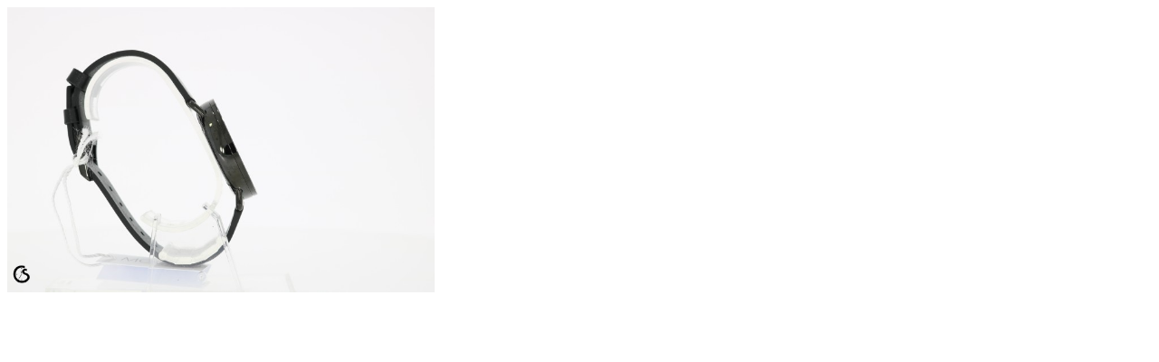

--- FILE ---
content_type: text/html; charset=UTF-8
request_url: https://modeview.com/en/presentation/32581158f7361669?nolayout=true&width=473&height=315&showStartButton=0&bounce=0&direction=2&rotatePeriod=5
body_size: 1145
content:
<!DOCTYPE html><html><head><script
  src="https://code.jquery.com/jquery-1.12.4.min.js"
  integrity="sha256-ZosEbRLbNQzLpnKIkEdrPv7lOy9C27hHQ+Xp8a4MxAQ="
  crossorigin="anonymous"></script><script
  src="https://code.jquery.com/ui/1.11.3/jquery-ui.min.js"
  integrity="sha256-xI/qyl9vpwWFOXz7+x/9WkG5j/SVnSw21viy8fWwbeE="
  crossorigin="anonymous"></script><script 
  src="https://modeview.com/hako/js/library/modelook/modelook.js"
  crossorigin="anonymous"></script></head><body><div class="modelook"></div>

<script>
    var ModelookDelayCall = function () {
        $(function () {
            var imagesArr =  {"1":"modeview.com\/upload\/users\/2171\/presentation\/36309\/1545303258880-1545303258.9394.jpg","2":"modeview.com\/upload\/users\/2171\/presentation\/36309\/1545303258880-1545303260.1079.jpg","3":"modeview.com\/upload\/users\/2171\/presentation\/36309\/1545303258880-1545303261.2217.jpg","4":"modeview.com\/upload\/users\/2171\/presentation\/36309\/1545303258880-1545303262.2912.jpg","5":"modeview.com\/upload\/users\/2171\/presentation\/36309\/1545303258880-1545303263.4097.jpg","6":"modeview.com\/upload\/users\/2171\/presentation\/36309\/1545303258880-1545303264.5424.jpg","7":"modeview.com\/upload\/users\/2171\/presentation\/36309\/1545303258880-1545303265.5964.jpg","8":"modeview.com\/upload\/users\/2171\/presentation\/36309\/1545303258880-1545303266.6325.jpg","9":"modeview.com\/upload\/users\/2171\/presentation\/36309\/1545303258880-1545303267.73.jpg","10":"modeview.com\/upload\/users\/2171\/presentation\/36309\/1545303258880-1545303268.8747.jpg","11":"modeview.com\/upload\/users\/2171\/presentation\/36309\/1545303258880-1545303270.011.jpg","12":"modeview.com\/upload\/users\/2171\/presentation\/36309\/1545303258880-1545303271.2151.jpg","13":"modeview.com\/upload\/users\/2171\/presentation\/36309\/1545303258880-1545303272.3336.jpg","14":"modeview.com\/upload\/users\/2171\/presentation\/36309\/1545303258880-1545303273.392.jpg","15":"modeview.com\/upload\/users\/2171\/presentation\/36309\/1545303258880-1545303274.6448.jpg","16":"modeview.com\/upload\/users\/2171\/presentation\/36309\/1545303258880-1545303275.7965.jpg","17":"modeview.com\/upload\/users\/2171\/presentation\/36309\/1545303258880-1545303276.9989.jpg","18":"modeview.com\/upload\/users\/2171\/presentation\/36309\/1545303258880-1545303278.2024.jpg","19":"modeview.com\/upload\/users\/2171\/presentation\/36309\/1545303258880-1545303279.3526.jpg","20":"modeview.com\/upload\/users\/2171\/presentation\/36309\/1545303258880-1545303280.3903.jpg","21":"modeview.com\/upload\/users\/2171\/presentation\/36309\/1545303258880-1545303281.4509.jpg","22":"modeview.com\/upload\/users\/2171\/presentation\/36309\/1545303258880-1545303282.4444.jpg","23":"modeview.com\/upload\/users\/2171\/presentation\/36309\/1545303258880-1545303283.6105.jpg","24":"modeview.com\/upload\/users\/2171\/presentation\/36309\/1545303258880-1545303284.8021.jpg","25":"modeview.com\/upload\/users\/2171\/presentation\/36309\/1545303258880-1545303286.0346.jpg","26":"modeview.com\/upload\/users\/2171\/presentation\/36309\/1545303258880-1545303287.2197.jpg","27":"modeview.com\/upload\/users\/2171\/presentation\/36309\/1545303258880-1545303288.3103.jpg","28":"modeview.com\/upload\/users\/2171\/presentation\/36309\/1545303258880-1545303289.4694.jpg","29":"modeview.com\/upload\/users\/2171\/presentation\/36309\/1545303258880-1545303290.7026.jpg","30":"modeview.com\/upload\/users\/2171\/presentation\/36309\/1545303258880-1545303291.8685.jpg","31":"modeview.com\/upload\/users\/2171\/presentation\/36309\/1545303258880-1545303292.9425.jpg","32":"modeview.com\/upload\/users\/2171\/presentation\/36309\/1545303258880-1545303294.0828.jpg","33":"modeview.com\/upload\/users\/2171\/presentation\/36309\/1545303258880-1545303295.1563.jpg","34":"modeview.com\/upload\/users\/2171\/presentation\/36309\/1545303258880-1545303296.2311.jpg","35":"modeview.com\/upload\/users\/2171\/presentation\/36309\/1545303258880-1545303297.3414.jpg","36":"modeview.com\/upload\/users\/2171\/presentation\/36309\/1545303258880-1545303298.4504.jpg","37":"modeview.com\/upload\/users\/2171\/presentation\/36309\/1545303258880-1545303299.5722.jpg","38":"modeview.com\/upload\/users\/2171\/presentation\/36309\/1545303258880-1545303300.6689.jpg","39":"modeview.com\/upload\/users\/2171\/presentation\/36309\/1545303258880-1545303301.8573.jpg","40":"modeview.com\/upload\/users\/2171\/presentation\/36309\/1545303258880-1545303302.9308.jpg"};
            var conf = [{"drawMethod":"singleCanvas","serialNumber":"6xhc7-fn2c-1nld7-6hu8-ffce4","imagesUrlSchema":"https:\/\/<element>?<width>x<height>","imagesSizes":[[750,500],[1920,1280]],"imagesXCount":40,"imagesYCount":1,"autoLoad":true,"autoSpin":true,"zoom":{"easing":true},"presentation":{"width":"473","height":"315","singleTurnTime":5,"bounceX":false,"direction":"left"},"interface":{"playButton":true}}];

            conf[0]['beforeUrlMaskElement'] = function ( nr, width_option, height_option ) {

                if(width_option === conf[0]['imagesSizes'][0][0] && conf[0]['imagesSizes'][0][1]) {
                    return imagesArr[nr].replace(/(\.[^\.]*$|$)/, '_small' + '$&');
                }

                return imagesArr[nr].replace(/(\.[^\.]*$|$)/, '_large' + '$&');
            };

            $(".modelook").modelook(conf[0]);
        });
    };

    var check = function(){
        if ( !(typeof $ == 'undefined') ) {
            ModelookDelayCall();
        }
        else {
            setTimeout(check, 3000); // check again in a second
        }
    };

    check();
</script></body></html>